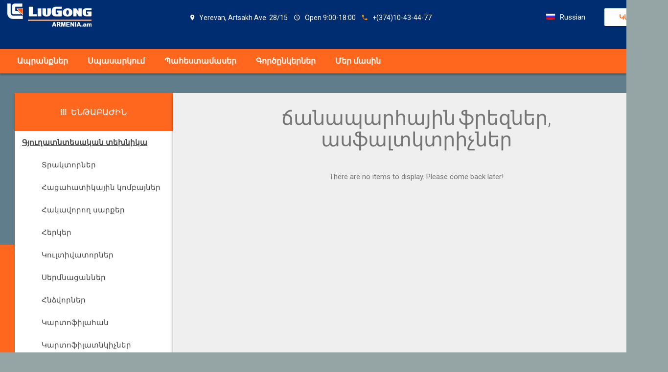

--- FILE ---
content_type: text/html; charset=UTF-8
request_url: https://liugongarmenia.am/am/dorogostrotelnaya-texnika/dorozhnye-frezy-i-asfaltorezy
body_size: 6210
content:
<!DOCTYPE html>
<html lang="ru">
  <head>
  <title>ճանապարհային ֆրեզներ, ասֆալտկտրիչներ / Սպեցմաշ</title>
    <meta charset="utf-8">
    <meta http-equiv="X-UA-Compatible" content="IE=edge">
    <meta name="viewport" content="width=device-width, initial-scale=1.0, minimum-scale=1.0, maximum-scale=1.0, user-scalable=no">
    <meta name="theme-color" content="#333">
	<meta name="description" content="" />
    <meta name="keywords" content="" />
		<!-- Stylesheet data -->
	<meta name="robots" content="index, follow" />
	<link rel="canonical" href="https://liugongarmenia.am/am/am/dorogostrotelnaya-texnika/dorozhnye-frezy-i-asfaltorezy"/>
    <link rel="shortcut icon" href="/favicon.ico">
    <link rel="stylesheet" href="https://fonts.googleapis.com/icon?family=Material+Icons">
    <link rel="stylesheet" href="/templates/businessimage/assets/css/preload.min.css" />
    <link rel="stylesheet" href="/templates/businessimage/assets/css/plugins.min.css" />
<meta name="yandex-verification" content="65c454342d2a87e3" />
    <link rel="stylesheet" href="/templates/businessimage/assets/css/style.blue-grey-600.min.css" />
   <!-- <link rel="stylesheet" href="-/templates/businessimage/assets/css/style.css" /> -->
    <!--[if lt IE 9]>
        <script src="assets/js/html5shiv.min.js"></script>
        <script src="assets/js/respond.min.js"></script>
    <![endif]-->
<style type="text/css">

</style>


  </head>
  <body>
    <div id="ms-preload" class="ms-preload">
      <div id="status">
        <div class="spinner">
          <div class="dot1"></div>
          <div class="dot2"></div>
        </div>
      </div>
    </div>

    <div class="sb-site-container">

      <header class="ms-header ms-header-white">
        <div class="container container-full">
          <div class="ms-title">
            <a href="
						/am/
						"><img src="https://liugongarmenia.am/templates/businessimage//images/NA-Logo-_1_.png" alt="" ></a>


          </div>
          <div class="header-l">


		 		  <div class="top-menu">
<ul class="menu">

<li>
	<!--a class="btn btn-raised btn-warning animated fadeInUp animation-delay-6" href="/bronirovanie" target="_self">Бронирование</a-->

					<ul class="b-langs g-clearfix">
		    				<a class="b-langs__link" href="/ru/dorogostrotelnaya-texnika/dorozhnye-frezy-i-asfaltorezy">
					
            
            
<div class="switch-lang"> 

  <div class="current-lang"><img class="lang-flag" src="/templates/businessimage/images/rus.png"/>
    <p class="lang-text">Russian</p>
  </div>
  
 
  
  <div class="lang-dropdown">
    

      				</a>
			               
			 
		    		
            
            
    <div class="selecting-lang"><img class="lang-flag" src="/templates/businessimage/images/arm.png"/>
      <p class="lang-text">Armenian</p>
    </div>
    
      

                     
			 
		    				<a class="b-langs__link" href="/eng/dorogostrotelnaya-texnika/dorozhnye-frezy-i-asfaltorezy">
					
            
              
    <div class="selecting-lang"><img class="lang-flag" src="/templates/businessimage/images/eng.png"/>
      <p class="lang-text">English</p>
    </div> 
    
     
    	
  </div>
  </div>
     

      				</a>
			               
			 
	</ul>
</li>


		<li>
	<a class="btn btn-raised btn-- animated fadeInUp animation-delay-8" href="/kontakty" target="_self" style="
		background-color: #ffdb0b;
		font-weight: 600;
		color: #545454;
	">Կապ</a>
	</li>
	


</ul>

		 <!-- Main menu module
     <ul class="menu">
</ul>	  -->
			</div>
			 <div class="infobox">
	<span>
		<i class="color--light zmdi zmdi-pin mr-1"></i>Yerevan, Artsakh Ave. 28/15
	</span>
	<span class="cSchedule">
		<i class="color- zmdi zmdi-time mr-1"></i>Open 9:00-18:00	</span>
	<span>
		<i class="color-warning zmdi zmdi-phone mr-1"></i>+(374)10-43-44-77
	</span>  
</div>


          </div>

        </div>

	</header>

      <nav class="navbar navbar-static-top yamm ms-navbar ms-navbar-white">
        <div class="container container-full">
          <div class="navbar-header">
 <a class="navbar-brand" href="/">
<img src="/templates/businessimage/images/NA-Logo-_1_.png" alt="" style="max-width: 180px; max-height: 38px;">
 </a>
          </div>
		  	  <!-- navbar-collapse collapse -->
          <a href="javascript:void(0)" class="sb-toggle-left btn-navbar-menu" >
            <i class="zmdi zmdi-menu"></i>
          </a>
          <div id="navbar" class="navbar-collapse collapse pull-right">


	<ul class="nav navbar-nav">
		 <!-- Main menu module -->
     
<li class='first'>
	<a href="https://liugongarmenia.am/am/liugong" class="dropdown-toggle"  data-hover="dropdown" title="Ապրանքներ">Ապրանքներ</a>
	  <ul class="dropdown-menu dropdown-menu-left animated-2x animated " ><li>
	<a href="https://liugongarmenia.am/am/liugong/avtokrani" title="Автокраны">Автокраны</a>
</li>

<li>
	<a href="https://liugongarmenia.am/am/liugong/burovye-stanki-dlia-burovzryvnyh-rabot" title="Буровые станки для буровзрывных работ">Буровые станки для буровзрывных работ</a>
</li>

<li>
	<a href="https://liugongarmenia.am/am/liugong/burovye-ustanovki-dlya-ustrojstva-svaj" title="Буровые установки для устройства свай">Буровые установки для устройства свай</a>
</li>

<li>
	<a href="https://liugongarmenia.am/am/liugong/liugong-frontalnye-pogruzchiki" title="Фронтальные погрузчики">Фронтальные погрузчики</a>
</li>

<li>
	<a href="https://liugongarmenia.am/am/liugong/liugong-ekskavatory" title="Экскаваторы">Экскаваторы</a>
</li>

<li>
	<a href="https://liugongarmenia.am/am/liugong/liugong-buldozery" title="Бульдозеры">Бульдозеры</a>
</li>

<li>
	<a href="https://liugongarmenia.am/am/liugong/liugong-kolesnyi-ekskavator" title="Колесный Экскаватор">Колесный Экскаватор</a>
</li>

<li>
	<a href="https://liugongarmenia.am/am/liugong/liugong-avtogreidery" title="Автогрейдеры">Автогрейдеры</a>
</li>

<li>
	<a href="https://liugongarmenia.am/am/liugong/liugong-pogruzchiki-s-bortovym-povorotom" title="Погрузчики с бортовым поворотом">Погрузчики с бортовым поворотом</a>
</li>

<li>
	<a href="https://liugongarmenia.am/am/liugong/liugong-ekskavatory-pogruzchiki" title="Экскаваторы-погрузчики">Экскаваторы-погрузчики</a>
</li>

<li>
	<a href="https://liugongarmenia.am/am/liugong/liugong-karernye-samosvaly1638626236" title="Карьерные самосвалы">Карьерные самосвалы</a>
</li>

<li>
	<a href="https://liugongarmenia.am/am/liugong/liugong-dorozhnye-katki" title="Дорожные катки">Дорожные катки</a>
</li>

<li>
	<a href="https://liugongarmenia.am/am/liugong/liugong-asfaltoukladchiki" title="Асфальтоукладчики">Асфальтоукладчики</a>
</li>

<li>
	<a href="https://liugongarmenia.am/am/liugong/liugong-dorozhnye-frezy" title="Дорожные фрезы">Дорожные фрезы</a>
</li>

<li>
	<a href="https://liugongarmenia.am/am/liugong/vilochnye-pogruzchiki" title="Вилочные погрузчики">Вилочные погрузчики</a>
</li>

<li>
	<a href="https://liugongarmenia.am/am/liugong/skladskaia-tehnika" title="Складская техника">Складская техника</a>
</li>

</ul>

</li>

 
<li class="-dropdown i74">

<a href="https://liugongarmenia.am/am/servis" title="Սպասարկում" >Սպասարկում</a> 
  
</li> 
 
<li class="-dropdown i75">

<a href="https://liugongarmenia.am/am/zapasnye-chasti" title="Պահեստամասեր" >Պահեստամասեր</a> 
  
</li> 
 
<li class="dropdown i95">

<a href="https://liugongarmenia.am/am/#" title="Գործընկերներ" class="dropdown-toggle i95" data-toggle="dropdown" data-hover="dropdown">Գործընկերներ</a> 
  <ul class="dropdown-menu dropdown-menu-left animated-2x animated " ><li>
	<a href="https://liugongarmenia.am/am/postavshchiki" title="Մատակարարներ">Մատակարարներ</a>
</li>

</ul>

</li> 


<li class="dropdown i47">

<a href="https://liugongarmenia.am/am/#" title="Մեր մասին" class="dropdown-toggle i47" data-toggle="dropdown" data-hover="dropdown">Մեր մասին</a> 
  <ul class="dropdown-menu dropdown-menu-left animated-2x animated " ><li>
	<a href="https://liugongarmenia.am/am/o-nas" title="Մեր մասին">Մեր մասին</a>
</li>

<li>
	<a href="https://liugongarmenia.am/am/videomaterialy" title="Տեսանյութեր">Տեսանյութեր</a>
</li>

<li>
	<a href="https://liugongarmenia.am/am/kontakty" title="Հետադարձ կապ">Հետադարձ կապ</a>
</li>

</ul>

</li> 


			</ul>


          </div>

        </div>
        <!-- container -->

      </nav>


	  <div class="container">


	 
<div class="material-background">
	<div class='layer-1' > </div>
	
</div>


<div class="container container-full "> 
        <div class="ms-paper">
		<div class="row">
	<div class="col-md-3 ms-paper-menu-left-container">
	
        
				
              <div class="ms-paper-menu-left">
                <h3 class="ms-paper-menu-title">
				
									<i class="zmdi zmdi-apps"></i>Ենթաբաժին
				                  <a role="button" data-toggle="collapse" href="#collapseMenu" aria-expanded="false" aria-controls="collapseMenu" class="withripple">
                    <i class="zmdi zmdi-menu"></i>
                  </a>
                </h3>
                <div class="panel-menu collapse" id="collapseMenu">



								
		
				               
                  
				<ul class="panel-group ms-collapse-nav">
																																																					
						<li class="link withripple">							
							<div class="card-block"><a href="
															/am/selskoxozyistvennaya-texnika														"><span class="color">Գյուղատնտեսական տեխնիկա</span></a>
							<!--img class="img-responsive" src="/uploads/agro.jpg" alt="Գյուղատնտեսական տեխնիկա" /-->
							</div>
						</li>
																				<ol>
																<li><a href="
																			/am/selskoxozyistvennaya-texnika/traktory																	">Տրակտորներ</a></li>
																<li><a href="
																			/am/selskoxozyistvennaya-texnika/zernouborochnye-kombainy																	">Հացահատիկային կոմբայներ</a></li>
																<li><a href="
																			/am/selskoxozyistvennaya-texnika/pressy-podborshchiki																	">Հակավորող սարքեր</a></li>
																<li><a href="
																			/am/selskoxozyistvennaya-texnika/plugi																	">Հերկեր</a></li>
																<li><a href="
																			/am/selskoxozyistvennaya-texnika/kultivatory																	">Կուլտիվատորներ</a></li>
																<li><a href="
																			/am/selskoxozyistvennaya-texnika/seialki																	">Սերմնացաններ</a></li>
																<li><a href="
																			/am/selskoxozyistvennaya-texnika/kosilki																	">Հնձվորներ</a></li>
																<li><a href="
																			/am/selskoxozyistvennaya-texnika/kartofelekopateli																	">Կարտոֆիլահան</a></li>
																<li><a href="
																			/am/selskoxozyistvennaya-texnika/kartofelesazhalki																	">Կարտոֆիլատնկիչներ</a></li>
																<li><a href="
																			/am/selskoxozyistvennaya-texnika/pogruzochnoe-oborudovanie																	">Բեռնման սարքավորումներ</a></li>
																<li><a href="
																			/am/selskoxozyistvennaya-texnika/borony-diskovye																	">Бороны дисковые</a></li>
																<li><a href="
																			/am/selskoxozyistvennaya-texnika/opryskivateli1549351066																	">Սրսկիչներ</a></li>
																<li><a href="
																			/am/selskoxozyistvennaya-texnika/grabli																	">Փոցխեր</a></li>
																<li><a href="
																			/am/selskoxozyistvennaya-texnika/kormouborochnye-kombainy																	">Անասնակեր կոմբայններ</a></li>
																<li><a href="
																			/am/selskoxozyistvennaya-texnika/motobloki																	">Մոտոբլոկներ</a></li>
																<li><a href="
																			/am/selskoxozyistvennaya-texnika/teleskopicheskie-pogruzchiki																	">Հեռադիտակային բեռնիչներ</a></li>
																<li><a href="
																			/am/selskoxozyistvennaya-texnika/sady-i-vinogradniki																	">Այգիներ և խաղողի այգիներ</a></li>
																<li><a href="
																			/am/selskoxozyistvennaya-texnika/kormorazdatchiki																	">Կեր բաժանողներ</a></li>
																<li><a href="
																			/am/selskoxozyistvennaya-texnika/pritsepy-i-polupritsepy																	">Կցանքներ և կիսակցանքներ</a></li>
																<li><a href="
																			/am/selskoxozyistvennaya-texnika/zernovoe-oborudovanie																	">Հացահատիկային սարքավորումներ</a></li>
															</ol>
																																																																																																																																																																																								
						<li class="link withripple">							
							<div class="card-block"><a href="
															/am/dorogostrotelnaya-texnika														"><span class="color">Ճանապարհաշինարարական տեխնիկա</span></a>
							<!--img class="img-responsive" src="/uploads/road3.jpg" alt="Ճանապարհաշինարարական տեխնիկա" /-->
							</div>
						</li>
																				<ol>
																<li><a href="
																			/am/dorogostrotelnaya-texnika/pogruzchiki-ekskavatory																	">Բեռնիչ էքսկավատորներ</a></li>
																<li><a href="
																			/am/dorogostrotelnaya-texnika/gusenichnye-ekskavatory																	">Թրթուրավոր էքսկավատորներ</a></li>
																<li><a href="
																			/am/dorogostrotelnaya-texnika/kolesnye-ekskavatory																	">Անիվային էքսկավատորներ</a></li>
																<li><a href="
																			/am/dorogostrotelnaya-texnika/avtogreidery																	">Ավտոգրեյդեր</a></li>
																<li><a href="
																			/am/dorogostrotelnaya-texnika/buldozery																	">Բուլդոզերներ</a></li>
																<li><a href="
																			/am/dorogostrotelnaya-texnika/frontalnye-pogruzchiki																	">Դիմային բեռնիչներ</a></li>
																<li><a href="
																			/am/dorogostrotelnaya-texnika/dorozhnye-katki																	">Дорожные катки</a></li>
																<li><a href="
																			/am/dorogostrotelnaya-texnika/mini-pogruzchiki																	">Մինի բեռնիչներ</a></li>
																<li><a href="
																			/am/dorogostrotelnaya-texnika/avtokrany																	">Ամբարձիչներ</a></li>
																<li><a href="
																			/am/dorogostrotelnaya-texnika/asfaltoukladchiki																	">Ասֆալտապատողներ</a></li>
																<li><a href="
																			/am/dorogostrotelnaya-texnika/kompressory																	">Կոմպրեսորներ</a></li>
																<li><a href="
																			/am/dorogostrotelnaya-texnika/navesnoe-oborudovanie																	">Կցորդներ</a></li>
																<li><a href="
																			/am/dorogostrotelnaya-texnika/svarochnye-agregaty																	">Եռակցման ագրեգատներ</a></li>
																<li><a href="
																			/am/dorogostrotelnaya-texnika/dorozhnye-frezy-i-asfaltorezy																	">ճանապարհային ֆրեզներ, ասֆալտկտրիչներ</a></li>
																<li><a href="
																			/am/dorogostrotelnaya-texnika/avtobetonosmesiteli																	">Բետոնի խառնիչներ</a></li>
																<li><a href="
																			/am/dorogostrotelnaya-texnika/betononasosy																	">Բետոնե պոմպեր</a></li>
															</ol>
																																																																																																																																																																																																																																																																																																
						<li class="link withripple">							
							<div class="card-block"><a href="
															/am/gruzovye-mashiny														"><span class="color">Բեռնատարներ</span></a>
							<!--img class="img-responsive" src="/uploads/truck2.jpg" alt="Բեռնատարներ" /-->
							</div>
						</li>
																				<ol>
																<li><a href="
																			/am/gruzovye-mashiny/samosvaly																	">Բեռնաթափեր</a></li>
																<li><a href="
																			/am/gruzovye-mashiny/bortovye-avtomobili																	">Օդային մեքենաներ</a></li>
																<li><a href="
																			/am/gruzovye-mashiny/sedelnye-tiagachi																	">Կիսակցորդ քաշողներ</a></li>
																<li><a href="
																			/am/gruzovye-mashiny/avtobetonosmesiteli1549465191																	">Բետոնե խառնիչ բեռնատարներ</a></li>
																<li><a href="
																			/am/gruzovye-mashiny/avtobetononasosy																	">Բետոնե պոմպեր</a></li>
																<li><a href="
																			/am/gruzovye-mashiny/shassi																	">Շասսի</a></li>
																<li><a href="
																			/am/gruzovye-mashiny/pritsepy-i-polupritsepy1549520487																	">Կցանքներ և կիսակցանքներ</a></li>
																<li><a href="
																			/am/gruzovye-mashiny/gornye-samosvaly																	">Լեռնահանքային բեռնատարներ</a></li>
																<li><a href="
																			/am/gruzovye-mashiny/avtotsisterny																	">Բաքատար բեռնատարներ</a></li>
															</ol>
																																																																																																
						<li class="link withripple">							
							<div class="card-block"><a href="
															/am/generators-rid														"><span class="color">Էներգիայի գեներատորներ</span></a>
							<!--img class="img-responsive" src="/uploads/genset.png" alt="Էներգիայի գեներատորներ" /-->
							</div>
						</li>
																				<ol>
																<li><a href="
																			/am/generators-rid/otkrytye																	">Բաց գեներատորներ</a></li>
																<li><a href="
																			/am/generators-rid/zakrytye																	">Փակ գեներատորներ</a></li>
															</ol>
																																								
						<li class="link withripple">							
							<div class="card-block"><a href="
															/am/kommunalnaya-texnika														"><span class="color">Կոմունալ սարքավորումներ</span></a>
							<!--img class="img-responsive" src="/uploads/2012_75_0_2.jpg" alt="Կոմունալ սարքավորումներ" /-->
							</div>
						</li>
																				<ol>
																<li><a href="
																			/am/kommunalnaya-texnika/musorovozy																	">Աղբատարներ</a></li>
																<li><a href="
																			/am/kommunalnaya-texnika/komb-dorozhnye-mashiny																	">Կոմբինացված ճանապարհային մեքենաներ</a></li>
																<li><a href="
																			/am/kommunalnaya-texnika/uborochno-podmetalnye																	">Уборочно подметальные</a></li>
																<li><a href="
																			/am/kommunalnaya-texnika/vakuumnye-pylesosy																	">Փոշեկուլ մեքենաներ</a></li>
																<li><a href="
																			/am/kommunalnaya-texnika/snegouborochnaia-tehnika																	">Ձնահավաքներ</a></li>
																<li><a href="
																			/am/kommunalnaya-texnika/mksm																	">МКСМ</a></li>
																<li><a href="
																			/am/kommunalnaya-texnika/vakuumnye-mashiny																	">Վակուումային մեքենաներ</a></li>
																<li><a href="
																			/am/kommunalnaya-texnika/ilososnye-mashiny																	">Илососные машины</a></li>
																<li><a href="
																			/am/kommunalnaya-texnika/kanalopromyvochniki																	">Каналопромывочники</a></li>
															</ol>
																																																																																																								
				</ul>
	

                </div>
              </div>
        
		
        


                    
         
		<div class="ms-paper-menu-left visible-md">
					</div>
	</div>

		 
		 
		 <!-- col-md-3 -->
<div class="col-md-9 ms-paper-content-container">
<div class="ms-paper-content" > 
               
<section class="ms-component-section row text-center" style="margin: 0; padding: 0;">
          
			        <div class="text-center pb-2">
            
       <h1 class="no-m ms-site-title  center-block ms-site-title-lg "> ճանապարհային ֆրեզներ, ասֆալտկտրիչներ</h1>
			
			<!-- Category description -->
    		
        </div>  
		  

	



		  
  
<div id="Container" class="mt-2" >

            <p class="b-content__noitems g-text">
            There are no items to display. Please come back later!        </p>
                    

				   
				   
				   
				   
</div>
               
                  <!-- panel-code -->
                </section>
              </div>
              <!-- ms-paper-content -->
            </div>
            <!-- col-md-9 -->
          </div>
          <!-- row -->
        </div>
        <!-- ms-paper -->
      </div>	
	
    
    



      </div>

<script>
/*
window.onscroll = function() {
  var scrolled = window.pageYOffset || document.documentElement.scrollTop;
if(scrolled > 500){
$('#infoo').modal('show');
}

}*/
</script>



    </div>

	<footer class="ms-footer">
        <div class="container">
			
<div class="footer">
	<div class="col-lg-4">
		<h2><strong>© ООО "Liugong"</strong></h2>
		<p>Հասցե: ք. Երևան,Արցախի 28/15</p>
		<p>Հեռ.: <a style="color:white;" href="tel:+37410-434477">+37410-434477</a></p>
		<p>Բջջ.: <a style="color:white;" href="tel:+37498-909097">+37498-909097</a></p>
		<p>Էլ. հասցե: <a style="color:white;" href="mailto:info@specmash.am">info@specmash.am</a></p>
		<p>Աշխատում ենք Երկ-Շբթ: 9:00-18:00</p>
		<p>Բոլոր իրավունքները պաշտպանված են:</p>
	</div>
	<div class="col-lg-4">
		<h2><strong>Էջի քարտեզ</strong></h2>
		<p><a style="color:white;" href="am/category">Ապրանքներ</a></p>
		<p><a style="color:white;" href="am/servis">Սպասարկում</a></p>
		<p><a style="color:white;" href="am/zapasnye-chasti">Պահեստամասեր</a></p>
		<p><a style="color:white;" href="am/finansirovanie">Ֆինանսավորում</a></p>
		<p><a style="color:white;" href="am/zakazchiki">Գործընկերներ</a></p>
		<p><a style="color:white;" href="am/o-nas">Մեր մասին</a></p>
	</div>
	<div class="col-lg-4">
		<h3><strong>Կայքերի ստեղծում և առաջխաղացում</strong></h3>
		<h4><strong><a style="color:white;" href="http://web-dominance.com/" target="_blank">Web Dominance</a></strong><h4>
		<p>Մեր գերխնդիրն է օգնել զարգացել Ձեր բիզնեսը, մշակելով անհատական բիզնես ռազմավարություն, նպաստել դրա առաջխաղացմանը, ապահովելով բարձր եկամուտներ։</p>
		<h4><strong>© WD, 2014-2019</strong></h4>
	</div>
</div>

        </div>
      </footer>
      <div class="btn-back-top">
        <a href="#" data-scroll id="back-top" class="btn-circle btn-circle-primary btn-circle-sm btn-circle-raised ">
          <i class="zmdi zmdi-long-arrow-up"></i>
        </a>
      </div>




<div class="ms-slidebar sb-slidebar sb-left sb-style-overlay" id="ms-slidebar">
<div class="sb-slidebar-container">
<header class="ms-slidebar-header ">

</header>
		 
<ul class="ms-slidebar-menu" id="slidebar-menu" role="tablist" aria-multiselectable="true">
	
			

<li class="panel " role="tab"  >
	<a class="link" role="button" data-toggle="collapse1" data-parent="#slidebar-menu"  href="https://liugongarmenia.am/am/liugong"  >
	<i class="zmdi  "></i>Продукция   
</a>   

</li>

	
	
	

	


 
			

<li class="panel " role="tab"  >
	<a class="link" role="button" data-toggle="collapse1" data-parent="#slidebar-menu"  href="https://liugongarmenia.am/am/servis"  >
	<i class="zmdi  "></i>Сервис   
</a>   

</li>

	
	
	

	


 
			

<li class="panel " role="tab"  >
	<a class="link" role="button" data-toggle="collapse1" data-parent="#slidebar-menu"  href="https://liugongarmenia.am/am/zapasnye-chasti"  >
	<i class="zmdi  "></i>Запасные Части   
</a>   

</li>

	
	
	

	


 
			

<li class="panel " role="tab"  >
	<a class="link" role="button" data-toggle="collapse1" data-parent="#slidebar-menu"  href="https://liugongarmenia.am/am/finansirovanie"  >
	<i class="zmdi  "></i>Финансирование   
</a>   

</li>

	
	
	

	


 
			


<li class="panel" role="tab"  >
<a class="collapsed" role="button" data-toggle="collapse" data-parent="#slidebar-menu"  href="#109"  aria-expanded="false" aria-controls="109"  >
	<i class="zmdi  "></i>Партнеры   
</a> 



<ul id="109" class="panel-collapse collapse" aria-labelledby="109" aria-expanded="false" style="height: 0px;" > 
				



<li class=" ">
	<a  href="https://liugongarmenia.am/am/postavshchiki"   id= 111 target="_self">Поставщики</a>
	</li>
				
</ul>	
</li>
	
	
	
	

	


 
			


<li class="panel" role="tab"  >
<a class="collapsed" role="button" data-toggle="collapse" data-parent="#slidebar-menu"  href="#110"  aria-expanded="false" aria-controls="110"  >
	<i class="zmdi  "></i>О компании   
</a> 



<ul id="110" class="panel-collapse collapse" aria-labelledby="110" aria-expanded="false" style="height: 0px;" > 
				



<li class=" ">
	<a  href="https://liugongarmenia.am/am/o-nas"   id= 113 target="_self">О нас</a>
	</li>
		



<li class=" ">
	<a  href="https://liugongarmenia.am/am/videomaterialy"   id= 116 target="_self">Видеоматериалы</a>
	</li>
		



<li class=" ">
	<a  href="https://liugongarmenia.am/am/kontakty"   id= 118 target="_self">Контакты</a>
	</li>
				
</ul>	
</li>
	
	
	
	

	


 
</ul>
</div>
</div>


<script src="/templates/businessimage/assets/js/plugins.min.js"></script>
<script src="/templates/businessimage/assets/js/app.min.js"></script>

<!-- Go to www.addthis.com/dashboard to customize your tools -->
<script type="text/javascript" src="//s7.addthis.com/js/300/addthis_widget.js#pubid=ra-59aa82f7aa2a0a0b"></script>

<script>
$(document).ready(function(){
$('.item,.carousel-inner').matchHeight();
$('.card-warning').matchHeight();
$("#myCarousel").carousel();

});
</script>




  </body>
</html> 

--- FILE ---
content_type: text/css
request_url: https://liugongarmenia.am/templates/businessimage/assets/css/preload.min.css
body_size: 23534
content:
.ms-preload{position:fixed;top:0;left:0;right:0;bottom:0;background-color:#eee;z-index:50000;height:100%;width:100%}.spinner{width:60px;height:60px;margin:auto;position:absolute;top:0;left:0;bottom:0;right:0;text-align:center;-webkit-animation:sk-rotate 2.0s infinite linear;animation:sk-rotate 2.0s infinite linear}.dot1,.dot2{width:60%;height:60%;display:inline-block;position:absolute;top:0;background-color:#607d8b;border-radius:100%;-webkit-animation:sk-bounce 2.0s infinite ease-in-out;animation:sk-bounce 2.0s infinite ease-in-out}.dot2{top:auto;bottom:0;-webkit-animation-delay:-1.0s;animation-delay:-1.0s}@-webkit-keyframes sk-rotate{100%{-webkit-transform:rotate(360deg)}}@keyframes sk-rotate{100%{transform:rotate(360deg);-webkit-transform:rotate(360deg)}}@-webkit-keyframes sk-bounce{0%,100%{-webkit-transform:scale(0)}50%{-webkit-transform:scale(1)}}@keyframes sk-bounce{0%,100%{transform:scale(0);-webkit-transform:scale(0)}50%{transform:scale(1);-webkit-transform:scale(1)}}


/*
#navbar .first a, #navbar .first span {
display: block;
    background: #4caf50;
    font-weight: 600;
    color: #fff;
    padding: 15px 20px;
}
*/

@media (max-width: 350px) {
 .navbar-brand img { max-width: 180px;}
}

@media (min-width: 1200px) {
 .navbar-brand  {
    padding: 5px !important;
    margin-left: -60px !important;
}
}
 .link{ display: block;
    font-weight: bold;
    text-decoration: underline;
 }
 .link:hover{    background: whitesmoke;
    color: #616161; /*text-align: center;*/}
 .link:active{    background: whitesmoke;
    color: #616161; text-align: center;}
/*
.ms-navbar .navbar-brand {
     padding: 0;
    margin: 0 !important;
    width: 224px;
padding-top: 6px !important;
}
.navbar-brand img { width: 215px; }
*/
@media (max-width: 768px) {
.ms-navbar.ms-navbar-white {
    background-color: #fff;
    border-bottom: solid 3px #fb8c00;
}
}

.ms-navbar { height: auto !important; /* overflow: hidden; */ }
ul.nav.navbar-nav { height: 50px; }


.infobox {
line-height: 31px;

    max-width: 770px;
    height: 70px;
    padding: 21px 25px 5px 25px;
    font-size: 14px;

    text-align: center;
    color: white;

	}
.infobox span {
    /* border-bottom: solid 1px #9E9E9E; */
    /*padding: 2px;*/
    margin: 5px;

}

.ms-header {

    z-index: initial !important;

background: rgb(229,229,229); /* Old browsers */
background: -moz-linear-gradient(top, rgba(229,229,229,1) 4%, rgba(255,255,255,1) 50%); /* FF3.6-15 */
background: -webkit-linear-gradient(top, rgba(229,229,229,1) 4%,rgba(255,255,255,1) 50%); /* Chrome10-25,Safari5.1-6 */
background: #002d72; /* W3C, IE10+, FF16+, Chrome26+, Opera12+, Safari7+ */
filter: progid:DXImageTransform.Microsoft.gradient( startColorstr='#e5e5e5', endColorstr='#ffffff',GradientType=0 ); /* IE6-9 */
}
.ms-header .ms-title {
 position: absolute;
    z-index: 10000;
}



.ms-header .header-right {
    margin-top: -10px !important;
}

 span.active, #navbar a.active,   #navbar .-i67.active, #slidebar-menu li.active a{
    display: block;
    font-weight: 600;
    color: #ffffff;
    padding: 13px 20px;
    height: 50px;
   background: #2b2b2b;
}



#navbar ul.nav.navbar-nav li a {
    font-weight: 600;

}

.ms-navbar.ms-navbar-dark {
    background-color: #424242;
    border-bottom: solid #fdd835;
}

.ms-navbar.ms-navbar-light {
    border-top: solid #616161;
}
/*
nav.navbar.navbar-fixed-top a {
    font-weight: 600;
    color: #616161 !important;   text-shadow: none !important;
}
*/

nav.navbar.yamm.ms-navbar.ms-navbar-light.shrink.navbar-fixed-top {
    background: #fff;
    color: #616161; border-top: none;
}


.head-box {
    /* min-height: 70px; */
    line-height: 30px;
    padding: 5px;
    font-size: 26px;
    color: white !important;

}
.clearfx{

	clear: both;

}

span li.active{
	    font-weight: 600;
    color: #ffffff;
    padding: 6px 17px;
    height: 34px;
    background: #ff9001;

}

.head-background-.material-background {background:
radial-gradient(black 15%, transparent 16%) 0 0,
radial-gradient(black 15%, transparent 16%) 8px 8px,
radial-gradient(rgba(255,255,255,.1) 15%, transparent 20%) 0 1px,
radial-gradient(rgba(255,255,255,.1) 15%, transparent 20%) 8px 9px;
background-color:#282828 !important;;
background-size:16px 16px;

}


.ms-slidebar .ms-slidebar-menu>li>ul li.active >i {
	display: block;
    font-weight: 600;
    color: #ffffff;
    padding: 13px 20px;
    height: 50px;
    background: #ff9001;

}

.ms-slidebar .ms-slidebar-menu>li>ul li>a {
    display: block;
    padding: 12px 20px;
    font-size: 16px;
    font-weight: 400;
    color: #616161;
    background-color: #ddd;
    margin-left: 7px;
    border-bottom: solid 1px #ccc;
}
.ms-slidebar .ms-slidebar-menu>li>ul {
background: #ff671f; }

.form-control-number {
    width: 30px!important;
    text-align: center;
    padding-left: 5px!important;
    padding-right: 5px!important;
    display: inline-block;
	    padding-bottom: 0!important;
    margin-top: -10px!important;
    /* padding: 0; */
}
.btn-circle.btn-circle-xs i.zmdi {
    font-size: 22px !important;
    cursor: pointer;
}


.top-menu .menu li {
    float: left;
    margin: 7px;
	    list-style: none;
}

.bottommenu li {
    float: left;
    margin: 7px;
    list-style: none;
}

.top-menu {
    float: left;
    line-height: 35px;
}

.header-l {
    margin-left: 235px;
}
.slog{
display: inline-block;
    font-size: 25px;
    color: #bcbbbb;
    font-weight: 700;
    margin-left: 100px;
    margin-top: 20px;
    margin-bottom: 10px;
}

/* table */

table#table1 input {
    max-width: 60px;
    text-align: center;
}
table#table1 th.del {
    width: 30px;
    text-align: center;
}

#table1 tr > *:nth-child(1){

	 white-space: normal;
}



@media (max-width: 468px)
{
	#table1 tr > *:nth-child(2), #table1 tr > *:nth-child(5) {display: none; }

}



.table-responsive th,.total {
background: #ff671f !important;
    color: white;
    text-align: center !important;
    font-size: 14px;
}

tbody tr>td:first-child {
    text-align: left;
}

/*Кнопка корзины и подарка с правого края*/

.user {position:fixed;right:2px;top:0px;height:100px;z-index:999;}


@media (min-width: 992px)
{
	.a.card  {margin: 3px 5px;}
.b.card  {margin: 32px -15px;}
.c.card  {  margin: 70px 5px 10px;}
}

.card-primary p {
/*    height: 120px; */
}

@media (max-width: 768px)
{
	.user {right:45px;}

	h2 {
    font-size: larger !important;
	 font-weight: 400;
}

h1 {
    font-size: x-large !important;
	 font-weight: 400;

}

.lead {
   font-size: medium !important;
}


}

@media (min-width: 1400px)
{
	.user {right:60px;}

}

.card  table .form-group{margin: 10px 0 0;}

.user a {display:block;float:left;width:50px;height:90px;}
.corz {background:url(../images/cart.png) no-repeat;}
.gift {background:url(../images/gift.png) no-repeat;}



.deliverymap	{margin-bottom: -45%;}



.form-inline .form-group {
    display: inline-block;
    margin-bottom: 0;
    vertical-align: middle;
}

.card-fullpage {
    position: relative;
    margin-top: -50px;
    box-shadow: 0 2px 2px 0 rgba(0,0,0,.14), 0 3px 1px -2px rgba(0,0,0,.2), 0 1px 5px 0 rgba(0,0,0,.12);
}


.card-fullpage>.card-block {
    padding: 40px;
    padding: 4rem;
}


.img-full {width: 100%;}

ul.nav.navbar-nav {
    margin-right: 42px !important;
}

.cat_83 a,.cat_90 a,.cat_85 a,.cat_86 a {

/*background: #efdeab !important; */
}
.products a.thumbnail { border: none !important; }
.products .intro{
	display: none;
	padding: 4px;
	margin: -4px;
	width: 100%;
	color: white;
	bottom: 0px;background: #ff671f;
	position: absolute;
       min-height: 70px !important;
	       background: #bdbdbd;
    background: rgba(156, 156, 156, 0.86);
}
.products .intro:first-letter {
    text-transform: uppercase;
}

.products button {
    margin: 0px;
    border-top-left-radius: 0px;
    border-top-right-radius: 0px;
}

.lb-details span {
    position: absolute;
    font-size: medium  !important;
    max-width: 750px;
    padding: 12px;
    color: white;
    background: #ff671f;

    left: 30%;
    transform: translate(-30%, -50%);
}


.x {
    font-size: larger;
    font-weight: 800;
	color: #4caf50;
}
.y a{

color: #fb8c00 !important;

}

section .products  h4 {height: 35px;     font-size: 16px;     font-weight: 500 !important;}

.products .text-center.col-xs-6.col-md-12 {
    padding-right: 5px;
    padding-left: 5px;
}

.btn-circle.btn-circle-xs i.zmdi {
    font-size: 22px;
}
.for_cart .form-group {
    margin: 10px 0 0;
}

.box  i {
    display: block;
    width: 100px;
    margin: auto;
}

.bg-lanch {
    width: 100px; height: 100px;
    background: url('../images/css_sprites.png') -10px -10px;
}


.bg-nadom {
    width: 100px; height: 100px;
    background: url('../images/css_sprites.png') -130px -10px;
}


.bg-office {
    width: 100px; height: 100px;
    background: url('../images/css_sprites.png') -10px -130px;
}

.bg-articles {
    width: 20px; height: 20px;
    background: url('css_sprites.png') -10px -10px;
}


.bg-bankethall {
    width: 20px; height: 20px;
    background: url('css_sprites.png') -50px -10px;
}


.bg-bankethall-inv {
    width: 20px; height: 20px;
    background: url('css_sprites_inv.png') -50px -10px;
}


.bg-contact {
    width: 20px; height: 20px;
    background: url('css_sprites.png') -90px -10px;
}


.bg-delivery {
    width: 20px; height: 20px;
    background: url('css_sprites.png') -130px -10px;
}


.bg-discounts {
    width: 20px; height: 20px;
    background: url('css_sprites.png') -170px -10px;
}


.bg-faq {
    width: 20px; height: 20px;
    background: url('css_sprites.png') -210px -10px;
}


.bg-gallery {
    width: 20px; height: 20px;
    background: url('css_sprites.png') -250px -10px;
}


.bg-menu {
    width: 20px; height: 20px;
    background: url('css_sprites.png') -290px -10px;
}


.bg-review {
    width: 20px; height: 20px;
    background: url('css_sprites.png') -330px -10px;
}


.bg-shashlik {
    width: 20px; height: 20px;
    background: url('css_sprites.png') -370px -10px;
}





.modal-header {    background: url(../images/cart_bordertop.png) no-repeat scroll center 30px #FF9000;
    font-family: Lobster;
    font-size: 26px;
    height: 60px;
    color: #fff;
    text-align: center;
	}

/*
.ms-paper>.row .ms-paper-content-container .ms-paper-content {
margin-bottom: 0px !important;
padding-bottom: 0px !important;
background: #ffffff;
background: -moz-linear-gradient(top, #ffffff 2%, #eaeaea 24%, #eaeaea 100%);
background: -webkit-linear-gradient(top, #ffffff 2%,#eaeaea 24%,#eaeaea 100%);
background: linear-gradient(to bottom, #ffffff 2%,#eaeaea 24%,#eaeaea 100%);
filter: progid:DXImageTransform.Microsoft.gradient( startColorstr='#ffffff', endColorstr='#eaeaea',GradientType=0 );
}
*/

.tag>a {
	/*color: #fb8c00!important;
    background-color: #fff !important;
	  */
	  width: 98px;
    padding: 6px;
}
.tag a:hover {
	color:  #fff !important;
    background-color: #fb8c00!important;
}



.price.ms-tag.ms-tag-success{
    float: none !important;
    color: #fff;
    padding: 1px 12px;
    font-size: 14px;
    margin: 4px 0px;
    display: block !important;
    font-weight: 500;
}


.ms-collapse-nav {  background: white;  }
.ms-collapse-nav hr { margin: 5px 0; }



.div1{    border-left: solid 4px #8BC34A;
    margin: -25px 0;}
.div2{    border-left: solid 4px #009688;
    margin: -25px 0;}
.div3{    border-left: solid 4px #03A9F4;
    margin: -25px 0;}

form	.zmdi { font-size: 36px;
    margin-top: 28px;
    margin-right: 15px;
    color: #fb8c00;
	}

	.btn.btn-home i {
    font-size: 40px!important;
    font-size: 4rem!important;
    display: table-cell;
    padding-right: 20px;
    padding-right: 2rem;
}
.btn.btn-home .btn-container {
    display: inline-table;
    text-transform: none;
    text-align: left;
}

#table1 li a,#table1 li label {
    line-height: 1.42857;
    position: relative;
    display: block;
    padding: 10px 15px;
    color: #777;
    font-size: 16px;
}

#table1 li.current a span {
    color: #ff671f !important;
}

.right-line2:after {
    position: absolute;
    top: 200px;
    left: 0px;
    overflow: hidden;
    width: 100%;
    height: 1px;
    content: '\a0';
    border-left: solid 20px #ff671f;
    background-color: #ff671f;
}



.sb-slidebar-container header {
    background: url(/templates/businessimage/images/header-bg.jpg)50% 50%;
    background-size: 100%;
	    min-height: 150px;
	/* .ms-slidebar .ms-slidebar-header{min-height:150px;background-image:url(../img/bg-slidebar.png);position:relative} */
}



/*Лучшие шашлыки */
.a-background {
    /* background: url(/templates/businessimage/images/bg/hbg4.png) no-repeat scroll center  / cover; */
    background-color: #607d8b;
	display: block;
    position: absolute;

    background-position-y: 0px;
    width: 100%;
    height: 700px;
    top: 0;
    left: 0;
    z-index: -1;
    transition: all ease 1s;
}

/* Полезные статьи  */
.ps-background {
   background: url(/templates/businessimage/images/bg/bg_sovet.jpg) no-repeat scroll center  / cover;
	 /* background-color: #607d8b; */
    display: block;
    position: fixed;
    width: 100%;
    height: 720px;
    top: 0;
    left: 0;
    z-index: -1;
    transition: all ease 1s;
}


/*Акции и скидки*/
.ac-background {
    background: url(/templates/businessimage/images/bg/bg_akcii.jpg) no-repeat scroll center  / cover;
   /*  background-color: #607d8b;*/
	display: block;
position: fixed;
    width: 100%;
    height: 700px;
    top: 0;
    left: 0;
    z-index: -1;
    transition: all ease 1s;
}

/* Банкетный зал */
.bz-background {
    background: url(/templates/businessimage/images/bg/bg_banket.jpg) no-repeat center center ;
   /* background-color: #607d8b; */
	display: block;
    position: fixed;
    width: 100%;
    height: 720px;
    top: 0;
    left: 0;
    z-index: -1;
    transition: all ease 1s;
}



/* Заказ и доставка */
.head-background{
	background: url(/templates/businessimage/images/bg/bg_dostavka.jpg) no-repeat scroll center  / cover;
    display: block;
   position: fixed;
    width: 100%;
    height: 700px;
    top: 0;
    left: 0;
    z-index: -1;
    transition: all ease 1s;
}


.b-background{
    /* background: url(/templates/businessimage/images/bg/hbg2.png) no-repeat scroll center  / cover; */
    background-color: #607d8b;
	display: block;
    width: 100%;
    height: 700px;
	position: absolute;
    top: 0;
    left: 0;
    z-index: -1;
    transition: all ease 1s;
}

.c-background{
    /*background: url(/templates/businessimage/images/bg/hbg3.jpg) no-repeat scroll center  / cover; */
    background-color: #607d8b;
	display: block;
    position: absolute;
    width: 100%;
    height: 700px;
    top: 0;
    left: 0;
    z-index: -1;
    transition: all ease 1s;
}

.home-background{
	    /*background: url(/templates/businessimage/images/bg/bg-home.jpg) no-repeat scroll center  / cover; */
    background-color: #607d8b;
	display: block;
    position: absolute;
    width: 100%;
    background-position-y: -100px;
    height: 500px;
    top: 0;
    left: 0;
    z-index: -1;
    transition: all ease 1s;

}




@media (max-width: 768px) {

.ms-paper>.row .ms-paper-menu-left-container {
    padding-right: 0px !important;

}


}
/*
@media (min-width: 240px)
{
.about {
    height: 288px;
    background: url(/templates/businessimage/images/about_320.jpg) no-repeat scroll 0 0 / 100% auto rgba(0, 0, 0, 0);
    padding: 15px 0 0;
    margin: 20px 0 0;
}

}

@media (min-width: 600px)
{
	.about {
    background: url(/templates/businessimage/images/about_600.jpg) no-repeat scroll 0 0 / 100% auto rgba(0, 0, 0, 0);
    height: 350px;
}
}

@media (min-width: 768px)
{.about {
    background: url(/templates/businessimage/images/about_768.jpg) no-repeat scroll 0 0 / 100% auto rgba(0, 0, 0, 0);
    height: 350px;
}

}


@media (min-width: 980px)
{.about {
    background: url(/templates/businessimage/images/about_980.jpg) no-repeat scroll 0 0 / 100% auto rgba(0, 0, 0, 0);
    height: 448px;
}

}



@media (min-width: 1280px){
	.about {
    background: url(../images/about_1280.jpg) no-repeat scroll 0 0 / 100% auto rgba(0, 0, 0, 0);
    height: 585px;
}
}
*/
.top-menu{
		float: right;
}
.pname{ width: 45%;}

.g-col-3 {
    float: left;
    padding: 20px;
}
.review{    font-size: 16px;
    font-style: italic;}

.sub.btn-link {
    color: #424242;
    padding: 5px;
    font-size: 16px;
    text-decoration: underline;
}
td.del {
    position: absolute;
    right: 10px;
    margin-top: -2px;
}

td.del  button{
    padding: 4px;
    font-size: 18px;
    margin: 0px; }


.akcia {
    padding-top: 6px;
}
.akcia .text-center.center-block {
    box-shadow: 1px 1px 4px;
    background: #f5f5f5;
    font-weight: 600;
}

.introtext {	    color: #fff;
    padding-top: 123px;
    text-align: center; }

.homebg{

	background: rgba(0, 0, 0, 0.5);min-height: 400px;position: relative;top: -40px;     background: url(/templates/businessimage/images/bg/f2.jpg) no-repeat scroll center / cover;
}

	.ms-component-section {
    min-height: 500px;
}

.static-bg {position: absolute;
    width: 100%;
    height: 500px;
    top: 150px;
    left: 0;
    z-index: -1;}

.fit {
	display: block;
    max-width: 100%;
    object-fit: cover;
    width: 100%;
    height: 290px !important;
}
.fit2 {
	display: block;
    max-width: 100%;

    width: 100%;
	height: 100%;
	object-fit: cover;

}

.l-text {
    margin: 0 0 10px;
    overflow: hidden;
    display: -webkit-box;
    -webkit-line-clamp: 3;
    -webkit-box-orient: vertical;
    text-align: left;
}


.ms-hero.ms-hero-material {
 background: radial-gradient(black 15%, transparent 16%) 0 0, radial-gradient(black 15%, transparent 16%) 8px 8px, radial-gradient(rgba(255,255,255,.1) 15%, transparent 20%) 0 1px, radial-gradient(rgba(255,255,255,.1) 15%, transparent 20%) 8px 9px;
    background-color: #282828 !important;
    background-size: 16px 16px;
	}

.ms-hero.ms-hero-material:before {	background-color: #ffb300 !important;  }

.ms-hero.ms-hero-material .ms-hero-bg:before {

	    background: radial-gradient(black 15%, transparent 16%) 0 0, radial-gradient(black 15%, transparent 16%) 8px 8px, radial-gradient(rgba(255,255,255,.1) 15%, transparent 20%) 0 1px, radial-gradient(rgba(255,255,255,.1) 15%, transparent 20%) 8px 9px;
    background-color: #282828 !important;
    background-size: 16px 16px;

}
.ms-hero.ms-hero-material .ms-hero-bg:after { background-color: #ffd600 !important;}
.ms-carousel .carousel-indicators-tumbs {    -webkit-transform: scale(1) !important;
    transform: scale(1) !important;}


.ms-collapse-nav li a {     background-color: transparent !important;}
.ms-paper-content {
    background-color: #efefef !important;
}
.ms-collapse-nav li a:hover { color: #607D8B !important; }
.dexin {background-color: #ffdb0b !important;     font-weight: 600;
    color: #545454 !important;}
	.ms-paper>.row .ms-paper-menu-left-container .ms-paper-menu-left {
    background-color: #fff !important;}

@media screen and (max-width: 1199px) and (min-width: 992px){
    .infobox {
        line-height: 31px;
        /*background: #f5f5f5;*/
        max-width: 390px;
        height: 70px;
        padding: 21px 8px 5px 8px;
        font-size: 14px;
        /*box-shadow: 1px 3px 6px #9e9e9e;*/
        text-align: center;
    }
    span.cSchedule{
        display: none;
    }
}

@media screen and (max-width: 991px){
    .infobox {
        display: none;
    }
}



#navbar > ul > li > a:hover,#navbar > ul > li > a:focus,#navbar > ul > li > a::before,#navbar > ul > li > ul > li > a {
	background-color: #f3983e !important;
}

#navbar > ul > li > ul > li > a:hover {
	background-color: #282828 !important;
}




.category .ms-paper{
	margin-top: 40%;
}

.material-background{
	background-size: inherit;
    background-color: none !important;
}


div#Автокраны{
	background-image: url(/templates/businessimage/images/categoryImages/Автокран.min.jpg) !important;
    background: no-repeat;
    margin-top: 150px;

}

div#Буровые\ станки\ для\ буровзрывных\ работ{
	background-image: url('/templates/businessimage/images/categoryImages/Буровые_станки_для_буровзрывных_работ-min.jpg') !important;
    background: no-repeat;	
    margin-top: 150px;
}

div#Буровые\ установки\ для\ устройства\ свай {
	background-image: url('/templates/businessimage/images/categoryImages/Буровые_установки_для_устройства_свай-min.jpg') !important;
    background: no-repeat;
    margin-top: 150px;
}

div#Фронтальные\ погрузчики {
	background-image: url('/templates/businessimage/images/categoryImages/Фронтальные погрузчики-min.jpg') !important;
    background: no-repeat;
    margin-top: 150px;
}

div#Экскаваторы {
	background-image: url('/templates/businessimage/images/categoryImages/LiuGong 925E-min.jpg') !important;
    background: no-repeat;
    margin-top: 150px;
}

div#Бульдозеры {
	background-image: url('/templates/businessimage/images/categoryImages/Бульдозеры-min.jpg') !important;
    background: no-repeat;
    margin-top: 150px;
}

div#Колесный\ Экскаватор{
	background-image: url('/templates/businessimage/images/categoryImages/Колесный Экскаватор-min.jpg') !important;
    background: no-repeat;
    margin-top: 150px;
}

div#Автогрейдеры{
	background-image: url('/templates/businessimage/images/categoryImages/Автогрейдеры-min.jpg') !important;
    background: no-repeat;
    margin-top: 150px;
}

div#Погрузчики\ с\ бортовым\ поворотом{
	background-image: url('/templates/businessimage/images/categoryImages/LiuGong 385B-min.jpg') !important;
    background: no-repeat;
    margin-top: 150px;
}

div#Экскаваторы-погрузчики {
	background-image: url('/templates/businessimage/images/categoryImages/eqskavator.jpg') !important;
    background: no-repeat;
    margin-top: 150px;
}

div#Карьерные\ самосвалы {
	background-image: url('/templates/businessimage/images/categoryImages/Карьерные самосвалы-min.jpg') !important;
    background: no-repeat;
    margin-top: 150px;
}

div#Дорожные\ катки {
	background-image: url('/templates/businessimage/images/categoryImages/Дорожные катки-min.jpg') !important;
    background: no-repeat;
    margin-top: 150px;
}

div#Асфальтоукладчики {
	background-image: url('/templates/businessimage/images/categoryImages/Асфальтоукладчики-min.jpg') !important;
    background: no-repeat;
    margin-top: 150px;
}

div#Дорожные\ фрезы {
	background-image: url('/templates/businessimage/images/categoryImages/Дорожные фрезы-min.jpg') !important;
    background: no-repeat;
    margin-top: 150px;
}

div#Вилочные\ погрузчики {
	background-image: url('/templates/businessimage/images/categoryImages/Вилочные погрузчики-min.jpg') !important;
    background: no-repeat;
    margin-top: 150px;
}

div#Складская\ техника {
	background-image: url('/templates/businessimage/images/categoryImages/Складская техника-min.jpg') !important;
    background: no-repeat;
    margin-top: 150px;
}


div#LiuGong\ техника {
	background-image: url('/templates/businessimage/images/categoryImages/1-min.jpg') !important;
    background: no-repeat;
    margin-top: 150px;
}









--- FILE ---
content_type: application/javascript
request_url: https://liugongarmenia.am/templates/businessimage/assets/js/app.min.js
body_size: 30658
content:
function openConf(t) {
    $("#ms-configurator").animate({
        right: "0px"
    }, 400), $(".ms-configurator-btn").animate({
        right: "-60px"
    }, 200)
}

function closeConf() {
    $("#ms-configurator").animate({
        right: "-310px"
    }, 200), $(".ms-configurator-btn").animate({
        right: "20px"
    }, 400)
}

function tabs() {
    for (var t = $(".nav.nav-tabs"), o = {}, n = {}, e = 0; e < t.length; e++) {
        var i = e + 1,
            a = $(t[e]).children(),
            s = $(t[e]).children().length;
        $(a[a.length - 1]).hasClass("ms-tabs-indicator") || ($(t[e]).data("id", i), $(t[e]).append('<span id="i' + i + '" class="ms-tabs-indicator"></span>'));
        var r = $("#i" + i);
        o["tabW" + i] = [], n["tabL" + i] = [];
        var l = o["tabW" + i],
            c = n["tabL" + i],
            p = 0;
        for (m = 0; m < s; m++) c[m] = p, l[m] = $(a[m]).width(), $(a[m]).hasClass("active") && r.css({
            left: c[m] + "px",
            width: l[m] + "px"
        }), p += l[m]
    }
    $(".nav.nav-tabs > li").click(function(t) {
        var e = (a = $(this).parent()).data("id");
        a.children().removeClass("current"), $(this).addClass("current");
        for (var i = a.children(), s = 0; s < i.length - 1; s++) $(i[s]).hasClass("current") && $("#i" + e).css({
            left: n["tabL" + e][s] + "px",
            width: o["tabW" + e][s] + "px"
        })
    })
}! function(t, o, n) {
    var e = t();
    t.fn.dropdownHover = function(n) {
        return "ontouchstart" in document ? this : (e = e.add(this.parent()), this.each(function() {
            function i(t) {
                o.clearTimeout(a), o.clearTimeout(s), s = o.setTimeout(function() {
                    e.find(":focus").blur(), !0 === d.instantlyCloseOthers && e.removeClass("open"), o.clearTimeout(s), r.attr("aria-expanded", "true"), l.addClass("open"), r.trigger(u)
                }, d.hoverDelay)
            }
            var a, s, r = t(this),
                l = r.parent(),
                c = {
                    delay: 0,
                    hoverDelay: 0,
                    instantlyCloseOthers: !0
                },
                p = {
                    delay: t(this).data("delay"),
                    hoverDelay: t(this).data("hover-delay"),
                    instantlyCloseOthers: t(this).data("close-others")
                },
                u = "show.bs.dropdown",
                d = t.extend(!0, {}, c, n, p);
            l.hover(function(n) {
                if (!l.hasClass("open") && !r.is(n.target)) return !0;
                t(o).width() > 767 && i(n)
            }, function() {
                t(o).width() > 767 && (o.clearTimeout(s), a = o.setTimeout(function() {
                    r.attr("aria-expanded", "false"), l.removeClass("open"), r.trigger("hide.bs.dropdown")
                }, d.delay))
            }), r.hover(function(n) {
                if (!l.hasClass("open") && !l.is(n.target) && t(o).width() > 767) return !0;
                t(o).width() > 767 && i(n)
            }), l.find(".dropdown-submenu").each(function() {
                var n, e = t(this);
                e.hover(function() {
                    o.clearTimeout(n), e.children(".dropdown-menu").show(), e.siblings().children(".dropdown-menu").hide()
                }, function() {
                    var t = e.children(".dropdown-menu");
                    n = o.setTimeout(function() {
                        t.hide()
                    }, d.delay)
                })
            })
        }))
    }, t(document).ready(function() {
        t('[data-hover="dropdown"]').dropdownHover()
    })
}(jQuery, window), $(document).ready(function() {
        document.addEventListener("touchstart", function() {}, !0), (new WOW).init(), $(".sb-site-container > .container").css("min-height", $(window).height() - $(".sb-site-container").height() + "px"), plyr.setup(), $(".counter").counterUp({
            delay: 10,
            time: 2e3
        }), $(".carousel").carousel(), $('[data-toggle="tooltip"]').tooltip(), $('[data-toggle="popover"]').popover(), $("#status").fadeOut(), $("#ms-preload").delay(350).fadeOut("slow"), $("body").delay(350).css({
            overflow: "visible"
        });
        new $.slidebars;
        $(".megamenu-col").matchHeight(), $(".ms-footer-col").matchHeight(), $(".hero-img-col").matchHeight(), $.material.init(), smoothScroll.init({
            selector: "[data-scroll]",
            selectorHeader: null,
            speed: 500,
            easing: "easeInOutCubic",
            offset: 0,
            callback: function(t, o) {}
        });
        var t = $(".btn-back-top");
        $(window).scroll(function() {
                $(this).scrollTop() > 400 ? t.addClass("back-show") : t.removeClass("back-show")
            }),
            function(t) {
                t(function() {
                    t(document).off("click.bs.tab.data-api", '[data-hover="tab"]'), t(document).on("mouseenter.bs.tab.data-api", '[data-hover="tab"]', function() {
                        t(this).tab("show")
                    })
                })
            }(jQuery);
        var o = $(".masonry-container");
        o.imagesLoaded(function() {
            o.masonry({
                columnWidth: ".masonry-item",
                itemSelector: ".masonry-item"
            })
        }), $(".nav").on("click mousedown mouseup touchstart", "a.has_children", function() {
            return $(this).next("ul").hasClass("open_t") && !$(this).parents("ul").hasClass("open_t") ? ($(".open_t").removeClass("open_t"), !1) : ($(".open_t").not($(this).parents("ul")).removeClass("open_t"), $(this).next("ul").addClass("open_t"), !1)
        }), $(document).on("click", ":not(.has_children, .has_children *)", function() {
            if ($(".open_t").length > 0) return $(".open_t").removeClass("open_t"), $(".open_t").parent().removeClass("open"), !1
        });
        var n = !1;
        $(".ms-conf-btn").click(function() {
            n ? (n = !1, closeConf()) : (n = !0, openConf())
        }), $(".sb-site-container").click(function() {
            n && (n = !1, closeConf())
        }), $("#datePicker").datepicker({
            orientation: "bottom left",
            autoclose: !0,
            todayHighlight: !0
        });
        var e = $(".ms-navbar"),
            i = $(".navbar-nav"),
            a = $("body"),
            s = $(".sb-site-container").hasClass("ms-nav-fixed");
        $(window).scroll(function() {
            s || ($(window).scrollTop() > 120 && (e.addClass("shrink"), e.addClass("navbar-fixed-top"), e.removeClass("navbar-static-top"), i.addClass("navbar-right"), a.addClass("bd-scroll")), $(window).scrollTop() < 121 && (e.removeClass("shrink"), e.addClass("navbar-static-top"), e.removeClass("navbar-fixed-top"), i.removeClass("navbar-right"), a.removeClass("bd-scroll")))
        })
    }),
	/*
    function(t) {
        t(".input-number .btn-circle:first-of-type").on("click", function() {
            t(".input-number input").val(parseInt(t(".input-number input").val(), 10) - 1)
        }), t(".input-number .btn-circle:last-of-type").on("click", function() {
            t(".input-number input").val(parseInt(t(".input-number input").val(), 10) + 1)
        })
    }(jQuery),
	*/
    function(t) {
        function o(t) {
            return void 0 === t.which || "number" == typeof t.which && t.which > 0 && (!t.ctrlKey && !t.metaKey && !t.altKey && 8 != t.which && 9 != t.which && 13 != t.which && 16 != t.which && 17 != t.which && 20 != t.which && 27 != t.which)
        }

        function n(o) {
            var n = t(o);
            n.prop("disabled") || n.closest(".form-group").addClass("is-focused")
        }

        function e(t, o) {
            return (t.hasClass("checkbox-inline") || t.hasClass("radio-inline") ? t : t.closest(".checkbox").length ? t.closest(".checkbox") : t.closest(".radio")).toggleClass("disabled", o)
        }

        function i(o) {
            var i = !1;
            (o.is(t.material.options.checkboxElements) || o.is(t.material.options.radioElements)) && (i = !0), o.closest("label").hover(function() {
                var o = t(this).find("input"),
                    a = o.prop("disabled");
                i && e(t(this), a), a || n(o)
            }, function() {
                a(t(this).find("input"))
            })
        }

        function a(o) {
            t(o).closest(".form-group").removeClass("is-focused")
        }
        t.expr[":"].notmdproc = function(o) {
            return !t(o).data("mdproc")
        }, t.material = {
            options: {
                validate: !0,
                input: !0,
                ripples: !0,
                checkbox: !0,
                togglebutton: !0,
                radio: !0,
                arrive: !0,
                autofill: !1,
                withRipples: [".btn:not(.btn-link)", ".card-image", ".navbar a:not(.withoutripple)", ".dropdown-menu a", ".nav-tabs a:not(.withoutripple)", ".withripple", ".pagination li:not(.active):not(.disabled) a:not(.withoutripple)"].join(","),
                inputElements: "input.form-control, textarea.form-control, select.form-control",
                checkboxElements: ".checkbox > label > input[type=checkbox], label.checkbox-inline > input[type=checkbox]",
                togglebuttonElements: ".togglebutton > label > input[type=checkbox]",
                radioElements: ".radio > label > input[type=radio], label.radio-inline > input[type=radio]"
            },
            checkbox: function(o) {
                i(t(o || this.options.checkboxElements).filter(":notmdproc").data("mdproc", !0).after("<span class='checkbox-material'><span class='check'></span></span>"))
            },
            togglebutton: function(o) {
                i(t(o || this.options.togglebuttonElements).filter(":notmdproc").data("mdproc", !0).after("<span class='toggle'></span>"))
            },
            radio: function(o) {
                i(t(o || this.options.radioElements).filter(":notmdproc").data("mdproc", !0).after("<span class='circle'></span><span class='check'></span>"))
            },
            input: function(o) {
                t(o || this.options.inputElements).filter(":notmdproc").data("mdproc", !0).each(function() {
                    var o = t(this),
                        n = o.closest(".form-group");
                    0 !== n.length || "hidden" === o.attr("type") || o.attr("hidden") || (o.wrap("<div class='form-group'></div>"), n = o.closest(".form-group")), o.attr("data-hint") && (o.after("<p class='help-block'>" + o.attr("data-hint") + "</p>"), o.removeAttr("data-hint"));
                    var e = {
                        "input-lg": "form-group-lg",
                        "input-sm": "form-group-sm"
                    };
                    if (t.each(e, function(t, e) {
                            o.hasClass(t) && (o.removeClass(t), n.addClass(e))
                        }), o.hasClass("floating-label")) {
                        var i = o.attr("placeholder");
                        o.attr("placeholder", null).removeClass("floating-label");
                        var a = o.attr("id"),
                            s = "";
                        a && (s = "for='" + a + "'"), n.addClass("label-floating"), o.after("<label " + s + "class='control-label'>" + i + "</label>")
                    }
                    null !== o.val() && "undefined" != o.val() && "" !== o.val() || n.addClass("is-empty"), n.find("input[type=file]").length > 0 && n.addClass("is-fileinput")
                })
            },
            attachInputEventHandlers: function() {
                var e = this.options.validate;
                t(document).on("keydown paste", ".form-control", function(n) {
                    o(n) && t(this).closest(".form-group").removeClass("is-empty")
                }).on("keyup change", ".form-control", function() {
                    var o = t(this),
                        n = o.closest(".form-group"),
                        i = void 0 === o[0].checkValidity || o[0].checkValidity();
                    "" === o.val() ? n.addClass("is-empty") : n.removeClass("is-empty"), e && (i ? n.removeClass("has-error") : n.addClass("has-error"))
                }).on("focus", ".form-control, .form-group.is-fileinput", function() {
                    n(this)
                }).on("blur", ".form-control, .form-group.is-fileinput", function() {
                    a(this)
                }).on("change", ".form-group input", function() {
                    var o = t(this);
                    if ("file" != o.attr("type")) {
                        var n = o.closest(".form-group");
                        o.val() ? n.removeClass("is-empty") : n.addClass("is-empty")
                    }
                }).on("change", ".form-group.is-fileinput input[type='file']", function() {
                    var o = t(this).closest(".form-group"),
                        n = "";
                    t.each(this.files, function(t, o) {
                        n += o.name + ", "
                    }), (n = n.substring(0, n.length - 2)) ? o.removeClass("is-empty") : o.addClass("is-empty"), o.find("input.form-control[readonly]").val(n)
                })
            },
            ripples: function(o) {
                t(o || this.options.withRipples).ripples()
            },
            autofill: function() {
                var o = setInterval(function() {
                    t("input[type!=checkbox]").each(function() {
                        var o = t(this);
                        o.val() && o.val() !== o.attr("value") && o.trigger("change")
                    })
                }, 100);
                setTimeout(function() {
                    clearInterval(o)
                }, 1e4)
            },
            attachAutofillEventHandlers: function() {
                var o;
                t(document).on("focus", "input", function() {
                    var n = t(this).parents("form").find("input").not("[type=file]");
                    o = setInterval(function() {
                        n.each(function() {
                            var o = t(this);
                            o.val() !== o.attr("value") && o.trigger("change")
                        })
                    }, 100)
                }).on("blur", ".form-group input", function() {
                    clearInterval(o)
                })
            },
            init: function(o) {
                this.options = t.extend({}, this.options, o), t.fn.ripples && this.options.ripples && this.ripples(), this.options.input && (this.input(), this.attachInputEventHandlers()), this.options.checkbox && this.checkbox(), this.options.togglebutton && this.togglebutton(), this.options.radio && this.radio(), this.options.autofill && (this.autofill(), this.attachAutofillEventHandlers()), document.arrive && this.options.arrive && (t.fn.ripples && this.options.ripples && document.arrive(this.options.withRipples, function() {
                    t.material.ripples(t(this))
                }), this.options.input && document.arrive(this.options.inputElements, function() {
                    t.material.input(t(this))
                }), this.options.checkbox && document.arrive(this.options.checkboxElements, function() {
                    t.material.checkbox(t(this))
                }), this.options.radio && document.arrive(this.options.radioElements, function() {
                    t.material.radio(t(this))
                }), this.options.togglebutton && document.arrive(this.options.togglebuttonElements, function() {
                    t.material.togglebutton(t(this))
                }))
            }
        }
    }(jQuery),
    function(t, o, n, e) {
        "use strict";

        function i(o, n) {
            s = this, this.element = t(o), this.options = t.extend({}, r, n), this._defaults = r, this._name = a, this.init()
        }
        var a = "ripples",
            s = null,
            r = {};
        i.prototype.init = function() {
            var n = this.element;
            n.on("mousedown touchstart", function(e) {
                if (!s.isTouch() || "mousedown" !== e.type) {
                    n.find(".ripple-container").length || n.append('<div class="ripple-container"></div>');
                    var i = n.children(".ripple-container"),
                        a = s.getRelY(i, e),
                        r = s.getRelX(i, e);
                    if (a || r) {
                        var l = s.getRipplesColor(n),
                            c = t("<div></div>");
                        c.addClass("ripple").css({
                                left: r,
                                top: a,
                                "background-color": l
                            }), i.append(c),
                            function() {
                                o.getComputedStyle(c[0]).opacity
                            }(), s.rippleOn(n, c), setTimeout(function() {
                                s.rippleEnd(c)
                            }, 500), n.on("mouseup mouseleave touchend", function() {
                                c.data("mousedown", "off"), "off" === c.data("animating") && s.rippleOut(c)
                            })
                    }
                }
            })
        }, i.prototype.getNewSize = function(t, o) {
            return Math.max(t.outerWidth(), t.outerHeight()) / o.outerWidth() * 2.5
        }, i.prototype.getRelX = function(t, o) {
            var n = t.offset();
            return s.isTouch() ? 1 === (o = o.originalEvent).touches.length && o.touches[0].pageX - n.left : o.pageX - n.left
        }, i.prototype.getRelY = function(t, o) {
            var n = t.offset();
            return s.isTouch() ? 1 === (o = o.originalEvent).touches.length && o.touches[0].pageY - n.top : o.pageY - n.top
        }, i.prototype.getRipplesColor = function(t) {
            return t.data("ripple-color") ? t.data("ripple-color") : o.getComputedStyle(t[0]).color
        }, i.prototype.hasTransitionSupport = function() {
            var t = (n.body || n.documentElement).style;
            return void 0 !== t.transition || void 0 !== t.WebkitTransition || void 0 !== t.MozTransition || void 0 !== t.MsTransition || void 0 !== t.OTransition
        }, i.prototype.isTouch = function() {
            return /Android|webOS|iPhone|iPad|iPod|BlackBerry|IEMobile|Opera Mini/i.test(navigator.userAgent)
        }, i.prototype.rippleEnd = function(t) {
            t.data("animating", "off"), "off" === t.data("mousedown") && s.rippleOut(t)
        }, i.prototype.rippleOut = function(t) {
            t.off(), s.hasTransitionSupport() ? t.addClass("ripple-out") : t.animate({
                opacity: 0
            }, 100, function() {
                t.trigger("transitionend")
            }), t.on("transitionend webkitTransitionEnd oTransitionEnd MSTransitionEnd", function() {
                t.remove()
            })
        }, i.prototype.rippleOn = function(t, o) {
            var n = s.getNewSize(t, o);
            s.hasTransitionSupport() ? o.css({
                "-ms-transform": "scale(" + n + ")",
                "-moz-transform": "scale(" + n + ")",
                "-webkit-transform": "scale(" + n + ")",
                transform: "scale(" + n + ")"
            }).addClass("ripple-on").data("animating", "on").data("mousedown", "on") : o.animate({
                width: 2 * Math.max(t.outerWidth(), t.outerHeight()),
                height: 2 * Math.max(t.outerWidth(), t.outerHeight()),
                "margin-left": -1 * Math.max(t.outerWidth(), t.outerHeight()),
                "margin-top": -1 * Math.max(t.outerWidth(), t.outerHeight()),
                opacity: .2
            }, 500, function() {
                o.trigger("transitionend")
            })
        }, t.fn.ripples = function(o) {
            return this.each(function() {
                t.data(this, "plugin_" + a) || t.data(this, "plugin_" + a, new i(this, o))
            })
        }
    }(jQuery, window, document), window.onresize = tabs;
var handler = window.onresize;
handler.apply(window, [" On"]), $("#ms-account-modal").on("shown.bs.modal", function(t) {
    setTimeout(tabs, 700)
});



(function(a,b){a.extend({stickysidebarscroll:function(c,e){if(e&&e.offset){e.offset.bottom=parseInt(e.offset.bottom,10);e.offset.top=parseInt(e.offset.top,10)}else{e.offset={bottom:100,top:0}}var c=a(c);if(c&&c.offset()){var j=c.offset().top,q=c.offset().left,o=c.outerHeight(true),k=c.outerWidth(),h=c.css("position"),g=c.css("top"),f=parseInt(c.css("marginTop"),10),n=a(document).height(),l=a(document).height()-e.offset.bottom,m=0,d=false,i=false,p=false;if(e.forcemargin===true||navigator.userAgent.match(/\bMSIE (4|5|6)\./)||navigator.userAgent.match(/\bOS (3|4|5|6)_/)||navigator.userAgent.match(/\bAndroid (1|2|3|4)\./i)){p=true}a(window).bind("scroll resize orientationchange load",c,function(t){if(n!==a(document).height()){l=a(document).height()-e.offset.bottom;n=a(document).height()}if(i==false){j=c.offset().top}var s=c.outerHeight(),r=a(window).scrollTop();if(p&&document.activeElement&&document.activeElement.nodeName==="INPUT"){return}i=true;if(r>=(j-(f?f:0)-e.offset.top)){if(l<(r+s+f+e.offset.top)){m=(r+s+f+e.offset.top)-l}else{m=0}if(p){c.css({marginTop:parseInt(((f?f:0)+(r-j-m)+2*e.offset.top),10)+"px"})}else{c.css({position:"fixed",top:(e.offset.top-m)+"px",width:k+"px"})}}else{i=false;q=c.offset().left;c.css({position:h,top:g,left:q,width:k+"px",marginTop:(f?f:0)+"px"})}})}}})})(jQuery);

(function(){var b,f;b=this.jQuery||window.jQuery;f=b(window);b.fn.stick_in_parent=function(d){var A,w,J,n,B,K,p,q,k,E,t;null==d&&(d={});t=d.sticky_class;B=d.inner_scrolling;E=d.recalc_every;k=d.parent;q=d.offset_top;p=d.spacer;w=d.bottoming;null==q&&(q=0);null==k&&(k=void 0);null==B&&(B=!0);null==t&&(t="is_stuck");A=b(document);null==w&&(w=!0);J=function(a,d,n,C,F,u,r,G){var v,H,m,D,I,c,g,x,y,z,h,l;if(!a.data("sticky_kit")){a.data("sticky_kit",!0);I=A.height();g=a.parent();null!=k&&(g=g.closest(k));
if(!g.length)throw"failed to find stick parent";v=m=!1;(h=null!=p?p&&a.closest(p):b("<div />"))&&h.css("position",a.css("position"));x=function(){var c,f,e;if(!G&&(I=A.height(),c=parseInt(g.css("border-top-width"),10),f=parseInt(g.css("padding-top"),10),d=parseInt(g.css("padding-bottom"),10),n=g.offset().top+c+f,C=g.height(),m&&(v=m=!1,null==p&&(a.insertAfter(h),h.detach()),a.css({position:"",top:"",width:"",bottom:""}).removeClass(t),e=!0),F=a.offset().top-(parseInt(a.css("margin-top"),10)||0)-q,
u=a.outerHeight(!0),r=a.css("float"),h&&h.css({width:a.outerWidth(!0),height:u,display:a.css("display"),"vertical-align":a.css("vertical-align"),"float":r}),e))return l()};x();if(u!==C)return D=void 0,c=q,z=E,l=function(){var b,l,e,k;if(!G&&(e=!1,null!=z&&(--z,0>=z&&(z=E,x(),e=!0)),e||A.height()===I||x(),e=f.scrollTop(),null!=D&&(l=e-D),D=e,m?(w&&(k=e+u+c>C+n,v&&!k&&(v=!1,a.css({position:"fixed",bottom:"",top:c}).trigger("sticky_kit:unbottom"))),e<F&&(m=!1,c=q,null==p&&("left"!==r&&"right"!==r||a.insertAfter(h),
h.detach()),b={position:"",width:"",top:""},a.css(b).removeClass(t).trigger("sticky_kit:unstick")),B&&(b=f.height(),u+q>b&&!v&&(c-=l,c=Math.max(b-u,c),c=Math.min(q,c),m&&a.css({top:c+"px"})))):e>F&&(m=!0,b={position:"fixed",top:c},b.width="border-box"===a.css("box-sizing")?a.outerWidth()+"px":a.width()+"px",a.css(b).addClass(t),null==p&&(a.after(h),"left"!==r&&"right"!==r||h.append(a)),a.trigger("sticky_kit:stick")),m&&w&&(null==k&&(k=e+u+c>C+n),!v&&k)))return v=!0,"static"===g.css("position")&&g.css({position:"relative"}),
a.css({position:"absolute",bottom:d,top:"auto"}).trigger("sticky_kit:bottom")},y=function(){x();return l()},H=function(){G=!0;f.off("touchmove",l);f.off("scroll",l);f.off("resize",y);b(document.body).off("sticky_kit:recalc",y);a.off("sticky_kit:detach",H);a.removeData("sticky_kit");a.css({position:"",bottom:"",top:"",width:""});g.position("position","");if(m)return null==p&&("left"!==r&&"right"!==r||a.insertAfter(h),h.remove()),a.removeClass(t)},f.on("touchmove",l),f.on("scroll",l),f.on("resize",
y),b(document.body).on("sticky_kit:recalc",y),a.on("sticky_kit:detach",H),setTimeout(l,0)}};n=0;for(K=this.length;n<K;n++)d=this[n],J(b(d));return this}}).call(this);


// Select all links with hashes
$('.sb-site-container a[href*="#"]')
  // Remove links that don't actually link to anything
  .not('[href="#"]')
  .not('[href="#0"]')
  .click(function(event) {
    // On-page links
    if (
      location.pathname.replace(/^\//, '') == this.pathname.replace(/^\//, '') 
      && 
      location.hostname == this.hostname
    ) {
      // Figure out element to scroll to
      var target = $(this.hash);
      target = target.length ? target : $('[name=' + this.hash.slice(1) + ']');
      // Does a scroll target exist?
      if (target.length) {
        // Only prevent default if animation is actually gonna happen
        event.preventDefault();
        $('html, body').animate({
          scrollTop: target.offset().top-100
        }, 1000, function() {
          // Callback after animation
          // Must change focus!
          var $target = $(target);
          $target.focus();
          if ($target.is(":focus")) { // Checking if the target was focused
            return false;
          } else {
            $target.attr('tabindex','-1'); // Adding tabindex for elements not focusable
            $target.focus(); // Set focus again
          };
        });
      }
    }
  });


  
  
$(".cart_add").click(function(){
   
		$('#myModal').modal('show');		
		
	/*  $('html, body').animate({
        scrollTop: $("#leftcol").offset().top-100 
    }, 500);

*/

$(".cart_all").delay(200).slideDown();
	 
});




function fileform(){
var x=$('#table1 body').text();
$('input[type=text]').html(x);
}





(function($){



$(document).ready(function() {
	
		$.fn.datepicker.dates['ru'] = {
		days: ["Воскресенье", "Понедельник", "Вторник", "Среда", "Четверг", "Пятница", "Суббота", "Воскресенье"],
		daysShort: ["Вск", "Пнд", "Втр", "Срд", "Чтв", "Птн", "Суб", "Вск"],
		daysMin: ["Вс", "Пн", "Вт", "Ср", "Чт", "Пт", "Сб", "Вс"],
		months: ["Январь", "Февраль", "Март", "Апрель", "Май", "Июнь", "Июль", "Август", "Сентябрь", "Октябрь", "Ноябрь", "Декабрь"],
		monthsShort: ["Янв", "Фев", "Мар", "Апр", "Май", "Июн", "Июл", "Авг", "Сен", "Окт", "Ноя", "Дек"],
		today: "Сегодня"
	};
	
	$("#f5").datepicker({
    isRTL: false,
    format: 'dd.mm.yyyy',
    autoclose:true,
    language: 'ru'
}).datepicker("setDate", new Date());	

	$("#f12").datepicker({
    isRTL: false,
    format: 'dd.mm.yyyy',
    autoclose:true,
    language: 'ru'
}).datepicker("setDate", new Date());

	$("#date").datepicker({
    isRTL: false,
    format: 'dd.mm.yyyy',
    autoclose:true,
    language: 'ru'
}).datepicker("setDate", new Date());	
	
//	$('#table1').calx();

/*
$('#orderContent').validate({ 
        rules: {
            date: {
                required: true,
                email: true
            },
            time: {
                required: true,
                minlength: 5
            }
        },
        submitHandler: function (form) { // for demo
            alert('valid form submitted'); // for demo
            return false; // for demo
        }
    }); 
*/

$('map').imageMapResize();

/* load intro */


$(".products").hover(function() {
 // $( this )( 100 );
 $( this ).find("p").delay( 400 ).fadeIn().addClass("wow animated fadeInUp animation-delay-2"); 
  // 
},function() {
    $( this ).find("p").fadeOut();
  });

  
  
/*
$('.products').on('mouseover', function () {
    var $this = $(this);
    var effect = 'bounceIn';

    $this.find("p").fadeIn()
        .addClass('animated ' + effect)
        .on('webkitAnimationEnd mozAnimationEnd MSAnimationEnd oanimationend animationend', function () {
        $this.removeClass('animated ' + effect);
    });
});

*/

/*	 $(function() {
    $('input[name="f5"]').datepicker();
  });

$('input').each(function(){
    var name = $(this).attr('name');
    $('input[name=f1]').attr({
        "placeholder" : "Ваше имя"
    });
    $('input[name=f2]').attr({
        "placeholder" : "E-mail"
    });
	 $('input[name=f3]').attr({
        "placeholder" : "Телефон"
    });
	 $('select[name=f4]').attr({
        "placeholder" : " 1 чел"
    });
	 $('input[name=f5]').attr({
        "placeholder" : "Дата"
    });
    $('textarea[name=f6]').attr({
        "placeholder" : "Дополнительная информация"
    });
});
	
	*/
 //$(".ms-paper-menu-left-container").stick_in_parent();

//$.stickysidebarscroll(".ms-paper-menu-left",{offset: {top: 10, bottom: 200}});
});


})(jQuery);





/*! Image Map Resizer (imageMapResizer.min.js ) - v1.0.3 - 2016-06-16
 *  Desc: Resize HTML imageMap to scaled image.
 *  Copyright: (c) 2016 David J. Bradshaw - dave@bradshaw.net
 *  License: MIT
 */
  
!function(){"use strict";function a(){function a(){function a(a){function c(a){return a*b[1===(d=1-d)?"width":"height"]}var d=0;return a.split(",").map(Number).map(c).map(Math.floor).join(",")}for(var b={width:i.width/j.width,height:i.height/j.height},c=0;g>c;c++)f[c].coords=a(h[c])}function b(){j.onload=function(){(i.width!==j.width||i.height!==j.height)&&a()},j.src=i.src}function c(){function b(){clearTimeout(k),k=setTimeout(a,250)}window.addEventListener?window.addEventListener("resize",b,!1):window.attachEvent&&window.attachEvent("onresize",b)}function d(a){return a.coords.replace(/ *, */g,",").replace(/ +/g,",")}var e=this,f=e.getElementsByTagName("area"),g=f.length,h=Array.prototype.map.call(f,d),i=document.querySelector('img[usemap="#'+e.name+'"]'),j=new Image,k=null;b(),c()}function b(){function b(b){if(!b.tagName)throw new TypeError("Object is not a valid DOM element");if("MAP"!==b.tagName.toUpperCase())throw new TypeError("Expected <MAP> tag, found <"+b.tagName+">.");a.call(b)}return function(a){switch(typeof a){case"undefined":case"string":Array.prototype.forEach.call(document.querySelectorAll(a||"map"),b);break;case"object":b(a);break;default:throw new TypeError("Unexpected data type ("+typeof a+").")}}}"function"==typeof define&&define.amd?define([],b):"object"==typeof exports?module.exports=b():window.imageMapResize=b(),"jQuery"in window&&(jQuery.fn.imageMapResize=function(){return this.filter("map").each(a).end()})}();
//# sourceMappingURL=imageMapResizer.map